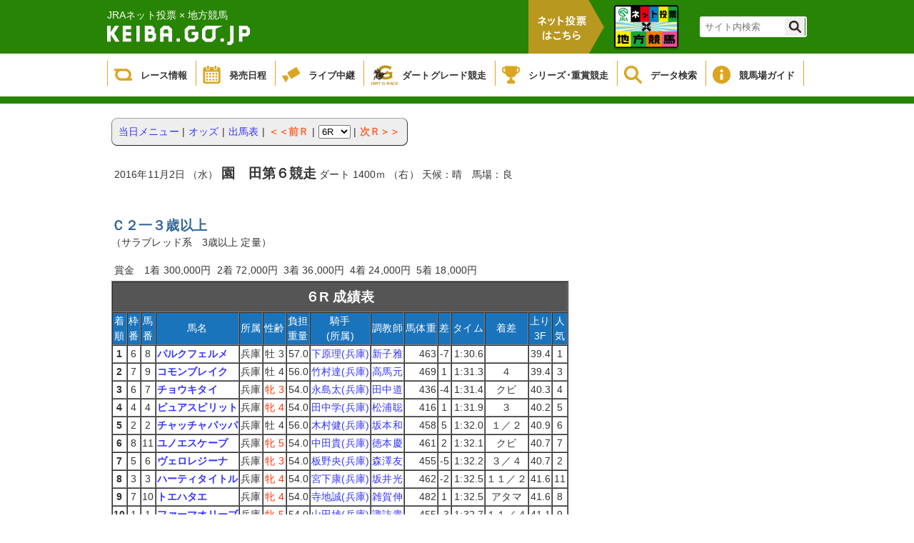

--- FILE ---
content_type: text/html;charset=UTF-8
request_url: https://www.keiba.go.jp/KeibaWeb_IPAT/TodayRaceInfo/RaceMarkTable_ipat?k_raceDate=2016%2F11%2F02&k_raceNo=6&k_babaCode=27
body_size: 30516
content:

<!DOCTYPE html PUBLIC "-//W3C//DTD XHTML 1.0 Transitional//EN" "http://www.w3.org/TR/xhtml1/DTD/xhtml1-transitional.dtd">






<html xmlns="http://www.w3.org/1999/xhtml" lang="ja" xml:lang="ja">
<head>
  <meta http-equiv="X-UA-Compatible" content="IE=edge">
  <META http-equiv=content-type content="text/html; charset=UTF-8" />
  <META http-equiv="content-script-type" content="text/javascript" />
  <META http-equiv="content-style-type" content="text/css" />
  <LINK href="/KeibaWeb_IPAT/resources/css/style1.css?bld=20240319143030" type="text/css" rel="stylesheet" />
  <script type="text/javascript" src="/KeibaWeb_IPAT/resources/js/jquery-1.9.1.min.js?bld=20240319143030"></script>
  <script type="text/javascript" src="/KeibaWeb_IPAT/resources/js/common.js?bld=20240319143030"></script>
  <meta name="description" content="" />
  <meta name="keywords" content="" />
  <title>地方競馬 データ情報</title>
  <link rel="shortcut icon" href="/images/nar.ico">
</head> <body>


<header>
    <div class="headerInner">
        <div class="titleArea">
            <h1>
                <span>JRAネット投票 × 地方競馬</span>
                <a href="/index.html">
                    <img src="/KeibaWeb_IPAT/resources/img/mainlogo.png?bld=20240319143030" alt="">
                </a>
            </h1>
            <div class="vote">
                <img id="headerbanner00" src="/KeibaWeb_IPAT/resources/img/header_banner_00.png?bld=20240319143030" alt="">
            </div>
            <ul class="bannerArea clearfix">
                <li>
                    <a href="https://www.keiba.go.jp/jranet/" target="_blank">
                        <img class="normal" src="/KeibaWeb_IPAT/resources/img/header_banner_01.png?bld=20240319143030">
                        <img class="min" src="/KeibaWeb_IPAT/resources/img/header_banner_01_min.png?bld=20240319143030">
                    </a>
                </li>
            </ul>



            <div class="topSearch clearfix">
                <form id="cse-search-box" action="https://google.com/cse">
                    <input type="hidden" name="cx" value="000374752549361390111:sr3uzpcoe-q" />
                    <input type="hidden" name="ie" value="UTF-8" />
                    <input type="text" name="q" size="31" class="searchBox"/ placeholder="サイト内検索">
                    <input type="submit" name="sa" value="" class="searchBtn"/>
                </form>
                <script type="text/javascript"
                                src="https://www.google.com/coop/cse/brand?form=cse-search-boxamp;lang=ja"></script>
            </div>
        </div>
    </div>

    <div class="globalNavi">
        <ul class="gNavi clearfix">
            <li class="gNaviitem1">
                <a href="/KeibaWeb_IPAT/TodayRaceInfo/TodayRaceInfoTop_ipat">
                    <img src="/KeibaWeb_IPAT/resources/img/icon_gnavi_08.png?bld=20240319143030" alt="">
                    <p>レース情報</p>
                </a>
            </li>
            <li class="gNaviitem2">
                <a href="/KeibaWeb_IPAT/MonthlyConveneInfo/MonthlyConveneInfoTop_ipat">
                    <img src="/KeibaWeb_IPAT/resources/img/icon_gnavi_01.png?bld=20240319143030" alt="">
                    <p>発売日程</p>
                </a>
            </li>
            <li class="gNaviitem3">
                <a href="/live/" target="_blank">
                    <img src="/KeibaWeb_IPAT/resources/img/icon_gnavi_02.png?bld=20240319143030" alt="">
                    <p>ライブ中継</p>
                </a>
            </li>
            <li class="gNaviitem4">
                <a href="/dirtgraderace/">
                    <img class="dart" src="/KeibaWeb_IPAT/resources/img/icon_gnavi_12.png?bld=20240319143030" alt="">
                    <p>ダートグレード競走</p>
                </a>
            </li>
            <li class="gNaviitem5">
                <a href="/gradedrace/">
                    <img src="/KeibaWeb_IPAT/resources/img/icon_gnavi_04.png?bld=20240319143030" alt="">
                    <p>シリーズ･重賞競走</p>
                </a>
            </li>
            <li class="gNaviitem6">
                <a href="/KeibaWeb_IPAT/DataRoom/DataRoomTop_ipat">
                    <img src="/KeibaWeb/resources/img/icon_gnavi_05.png?bld=20240319143030" alt="">
                    <p>データ検索</p>
                </a>
            </li>
            <li class="gNaviitem7">
                <a href="/guide/index.html">
                    <img src="/KeibaWeb_IPAT/resources/img/icon_gnavi_06.png?bld=20240319143030" alt="">
                    <p>競馬場ガイド</p>
                </a>
            </li>
            <!--<li>
                <a href="/about/">
                    <img src="/KeibaWeb_IPAT/resources/img/icon_gnavi_07.png?bld=20240319143030" alt="">
                    <p>もっと！地方競馬</p>
                </a>
            </li>-->
        </ul>
    </div>
</header>

<div class="breadCrumb"></div>
<div id = "mainContainer">
<div id="container00">

<table class="container" border="0"><tr><td valign="top">
</td></tr><tr><td class="containerMain" valign="top">
<table class="cover" border="0"><tr><td>





<table class="bs" border="0" cellpadding="0" cellspacing="0">
<tr><td><img class="nml" src="/KeibaWeb_IPAT/resources/images/bottan2_01.gif?bld=20240319143030" width="8" height="7"></td><td background="/KeibaWeb_IPAT/resources/images/bottan2_02.gif?bld=20240319143030"><img class="nml" src="/KeibaWeb_IPAT/resources/images/spacer.gif?bld=20240319143030" height="7"></td><td><img class="nml" src="/KeibaWeb_IPAT/resources/images/bottan2_03.gif?bld=20240319143030" width="8" height="7"></td></tr>
<tr><td background="/KeibaWeb_IPAT/resources/images/bottan2_04.gif?bld=20240319143030"><img class="nml" src="/KeibaWeb_IPAT/resources/images/spacer.gif?bld=20240319143030" width="8"></td><td bgcolor="#eeeeee">
<table border="0" cellspacing="0" cellpadding="2" width="100%">
<tr><td>
<a href='
/KeibaWeb_IPAT/TodayRaceInfo/RaceList_ipat?k_raceDate=2016%2f11%2f02&k_babaCode=27
'>
<span class="medium">当日メニュー</span>
</a>
</td><td>|</td>

<td>
<a href='
/KeibaWeb_IPAT/TodayRaceInfo/OddsTanFuku_ipat?k_raceDate=2016%2f11%2f02&k_raceNo=6&k_babaCode=27
'>
<span class="medium">オッズ</span>
</a>
</td><td>|</td>


<td>
<a href='
/KeibaWeb_IPAT/TodayRaceInfo/DebaTable_ipat?k_raceDate=2016%2f11%2f02&k_raceNo=6&k_babaCode=27
'>
<span class="medium">出馬表</span>
</a>
</td><td>|</td>


<td>
<a href='
?k_raceDate=2016%2f11%2f02&k_raceNo=5&k_babaCode=27
'>
<span class="medium2">＜＜前Ｒ</span>
</a>
</td><td>|</td>

<form action="/KeibaWeb_IPAT/TodayRaceInfo/RaceMarkTable_ipat" method="get" >
<td>
<select name="k_raceNo" onChange="submit();">


<option value="1">1R</option>


<option value="2">2R</option>


<option value="3">3R</option>


<option value="4">4R</option>


<option value="5">5R</option>

<option value="6" selected="true" >6R</option>



<option value="7">7R</option>


<option value="8">8R</option>


<option value="9">9R</option>


<option value="10">10R</option>


<option value="11">11R</option>


<option value="12">12R</option>

</select>
<input type="hidden" name="k_raceDate" value="2016/11/02">
<input type="hidden" name="k_babaCode" value="27">
</td>
</form>
<td>|</td>
<td><a href='
?k_raceDate=2016%2f11%2f02&k_raceNo=7&k_babaCode=27
'>
<span class="medium2">次Ｒ＞＞</span>
</a></td>

</tr></table>
</td><td background="/KeibaWeb_IPAT/resources/images/bottan2_06.gif?bld=20240319143030"><img class="nml" src="/KeibaWeb_IPAT/resources/images/spacer.gif?bld=20240319143030" width="8"></td></tr>
<tr><td><img class="nml" src="/KeibaWeb_IPAT/resources/images/bottan2_07.gif?bld=20240319143030" width="8" height="7"></td><td background="/KeibaWeb_IPAT/resources/images/bottan2_08.gif?bld=20240319143030"><img class="nml" src="/KeibaWeb_IPAT/resources/images/spacer.gif?bld=20240319143030" height="7"></td><td><img class="nml" src="/KeibaWeb_IPAT/resources/images/bottan2_09.gif?bld=20240319143030" width="8" height="7"></td></tr>
</table>


<BR>







<table class="bs" border="0" cellspacing="0" cellpadding="4"><tr><td nowrap>
2016年11月2日 （水）
<span class="plus1bold01">園　田第６競走</span>
ダート
1400ｍ
（右）

天候：晴　馬場：良
</td></tr></table>
<BR><BR>
<span class="midium"><NOBR><span class="plus1bold02">Ｃ２一３歳以上</span></NOBR>
<BR>（サラブレッド系　3歳以上 定量）</span>
<P><table class="bs" border="0" cellspacing="0" cellpadding="4"><tr>
<td>    賞金　1着    300,000円    </td>
<td>    2着    72,000円    </td>
<td>    3着    36,000円    </td>
<td>    4着    24,000円    </td>
<td>    5着    18,000円    </td>
</tr></table>
<table class="bs" border="0" cellspacing="0" cellpadding="0"><tr><td class="dbtbl">
<table class="bs" border=1 cellspacing="0" cellpadding="1" width="640">
<tr><td colspan="15" class="dbtitle"><span class="plus1bold01">６R        成績表</span></td></tr>
<tr class="dbitem"><td nowrap>        着<br>        順        </td><td nowrap>        枠<br>        番        </td><td nowrap>        馬<br>        番        </td>        <td nowrap>馬名</td>        <td nowrap>所属</td>        <td nowrap>性齢</td>        <td nowrap>

        負担<br>
        重量

</td><td nowrap>        騎手<br>        (所属)        </td><td nowrap>調教師</td><td nowrap>馬体重</td><td nowrap>差</td><td nowrap>タイム</td><td nowrap>着差</td><td nowrap>        上り<br>        3F        </td><td nowrap>        人<br>        気        </td></tr>

<tr bgcolor="#FFFFFF" align="center">
<td nowrap><span class="bold">1</span></td>
<td nowrap>6</td>
<td nowrap>8</td>
<td nowrap class="dbdata3"><span class="bold">
<a href='
/KeibaWeb_IPAT/DataRoom/HorseMarkInfo_ipat?k_lineageLoginCode=30007405906
' target="_blank">
パルクフェルメ
</a>
</span></td>
<td nowrap>兵庫</td>
<td nowrap><span class=''>牡 3 </span></td>
<td nowrap class="dbdata2"> 57.0</td>
<td nowrap>
<a href='/KeibaWeb_IPAT/DataRoom/RiderMark_ipat?k_riderLicenseNo=30871' target="_blank">
下原理(兵庫)
</a>
<br></td>
<td nowrap>
<a href='/KeibaWeb_IPAT/DataRoom/TrainerMark_ipat?k_trainerLicenseNo=11384' target="_blank">
新子雅
</a>
</td>
<td nowrap class="dbdata2">463</td>
<td nowrap>-7</td>
<td nowrap class="dbdata2">
1:30.6
</td>
<td nowrap>&nbsp;</td>
<td nowrap class="dbdata2">39.4</td>
<td nowrap>1</td>
</tr>

<tr bgcolor="#FFFFFF" align="center">
<td nowrap><span class="bold">2</span></td>
<td nowrap>7</td>
<td nowrap>9</td>
<td nowrap class="dbdata3"><span class="bold">
<a href='
/KeibaWeb_IPAT/DataRoom/HorseMarkInfo_ipat?k_lineageLoginCode=30023402095
' target="_blank">
コモンブレイク
</a>
</span></td>
<td nowrap>兵庫</td>
<td nowrap><span class=''>牡 4 </span></td>
<td nowrap class="dbdata2"> 56.0</td>
<td nowrap>
<a href='/KeibaWeb_IPAT/DataRoom/RiderMark_ipat?k_riderLicenseNo=31043' target="_blank">
竹村達(兵庫)
</a>
<br></td>
<td nowrap>
<a href='/KeibaWeb_IPAT/DataRoom/TrainerMark_ipat?k_trainerLicenseNo=11368' target="_blank">
高馬元
</a>
</td>
<td nowrap class="dbdata2">469</td>
<td nowrap>1</td>
<td nowrap class="dbdata2">
1:31.3
</td>
<td nowrap>４</td>
<td nowrap class="dbdata2">39.4</td>
<td nowrap>3</td>
</tr>

<tr bgcolor="#FFFFFF" align="center">
<td nowrap><span class="bold">3</span></td>
<td nowrap>6</td>
<td nowrap>7</td>
<td nowrap class="dbdata3"><span class="bold">
<a href='
/KeibaWeb_IPAT/DataRoom/HorseMarkInfo_ipat?k_lineageLoginCode=30053407406
' target="_blank">
チョウキタイ
</a>
</span></td>
<td nowrap>兵庫</td>
<td nowrap><span class='red'>牝 3 </span></td>
<td nowrap class="dbdata2"> 54.0</td>
<td nowrap>
<a href='/KeibaWeb_IPAT/DataRoom/RiderMark_ipat?k_riderLicenseNo=30715' target="_blank">
永島太(兵庫)
</a>
<br></td>
<td nowrap>
<a href='/KeibaWeb_IPAT/DataRoom/TrainerMark_ipat?k_trainerLicenseNo=11058' target="_blank">
田中道
</a>
</td>
<td nowrap class="dbdata2">436</td>
<td nowrap>-4</td>
<td nowrap class="dbdata2">
1:31.4
</td>
<td nowrap>クビ</td>
<td nowrap class="dbdata2">40.3</td>
<td nowrap>4</td>
</tr>

<tr bgcolor="#FFFFFF" align="center">
<td nowrap><span class="bold">4</span></td>
<td nowrap>4</td>
<td nowrap>4</td>
<td nowrap class="dbdata3"><span class="bold">
<a href='
/KeibaWeb_IPAT/DataRoom/HorseMarkInfo_ipat?k_lineageLoginCode=30092401495
' target="_blank">
ピュアスピリット
</a>
</span></td>
<td nowrap>兵庫</td>
<td nowrap><span class='red'>牝 4 </span></td>
<td nowrap class="dbdata2"> 54.0</td>
<td nowrap>
<a href='/KeibaWeb_IPAT/DataRoom/RiderMark_ipat?k_riderLicenseNo=30793' target="_blank">
田中学(兵庫)
</a>
<br></td>
<td nowrap>
<a href='/KeibaWeb_IPAT/DataRoom/TrainerMark_ipat?k_trainerLicenseNo=11422' target="_blank">
松浦聡
</a>
</td>
<td nowrap class="dbdata2">416</td>
<td nowrap>1</td>
<td nowrap class="dbdata2">
1:31.9
</td>
<td nowrap>３</td>
<td nowrap class="dbdata2">40.2</td>
<td nowrap>5</td>
</tr>

<tr bgcolor="#FFFFFF" align="center">
<td nowrap><span class="bold">5</span></td>
<td nowrap>2</td>
<td nowrap>2</td>
<td nowrap class="dbdata3"><span class="bold">
<a href='
/KeibaWeb_IPAT/DataRoom/HorseMarkInfo_ipat?k_lineageLoginCode=30073407195
' target="_blank">
チャッチャパッパ
</a>
</span></td>
<td nowrap>兵庫</td>
<td nowrap><span class=''>牡 4 </span></td>
<td nowrap class="dbdata2"> 56.0</td>
<td nowrap>
<a href='/KeibaWeb_IPAT/DataRoom/RiderMark_ipat?k_riderLicenseNo=30805' target="_blank">
木村健(兵庫)
</a>
<br></td>
<td nowrap>
<a href='/KeibaWeb_IPAT/DataRoom/TrainerMark_ipat?k_trainerLicenseNo=11417' target="_blank">
坂本和
</a>
</td>
<td nowrap class="dbdata2">458</td>
<td nowrap>5</td>
<td nowrap class="dbdata2">
1:32.0
</td>
<td nowrap>１／２</td>
<td nowrap class="dbdata2">40.9</td>
<td nowrap>6</td>
</tr>

<tr bgcolor="#FFFFFF" align="center">
<td nowrap><span class="bold">6</span></td>
<td nowrap>8</td>
<td nowrap>11</td>
<td nowrap class="dbdata3"><span class="bold">
<a href='
/KeibaWeb_IPAT/DataRoom/HorseMarkInfo_ipat?k_lineageLoginCode=30064403585
' target="_blank">
ユノエスケープ
</a>
</span></td>
<td nowrap>兵庫</td>
<td nowrap><span class='red'>牝 5 </span></td>
<td nowrap class="dbdata2"> 54.0</td>
<td nowrap>
<a href='/KeibaWeb_IPAT/DataRoom/RiderMark_ipat?k_riderLicenseNo=31186' target="_blank">
中田貴(兵庫)
</a>
<br></td>
<td nowrap>
<a href='/KeibaWeb_IPAT/DataRoom/TrainerMark_ipat?k_trainerLicenseNo=11206' target="_blank">
徳本慶
</a>
</td>
<td nowrap class="dbdata2">461</td>
<td nowrap>2</td>
<td nowrap class="dbdata2">
1:32.1
</td>
<td nowrap>クビ</td>
<td nowrap class="dbdata2">40.7</td>
<td nowrap>7</td>
</tr>

<tr bgcolor="#FFFFFF" align="center">
<td nowrap><span class="bold">7</span></td>
<td nowrap>5</td>
<td nowrap>6</td>
<td nowrap class="dbdata3"><span class="bold">
<a href='
/KeibaWeb_IPAT/DataRoom/HorseMarkInfo_ipat?k_lineageLoginCode=30045407506
' target="_blank">
ヴェロレジーナ
</a>
</span></td>
<td nowrap>兵庫</td>
<td nowrap><span class='red'>牝 3 </span></td>
<td nowrap class="dbdata2"> 54.0</td>
<td nowrap>
<a href='/KeibaWeb_IPAT/DataRoom/RiderMark_ipat?k_riderLicenseNo=31031' target="_blank">
板野央(兵庫)
</a>
<br></td>
<td nowrap>
<a href='/KeibaWeb_IPAT/DataRoom/TrainerMark_ipat?k_trainerLicenseNo=11291' target="_blank">
森澤友
</a>
</td>
<td nowrap class="dbdata2">455</td>
<td nowrap>-5</td>
<td nowrap class="dbdata2">
1:32.2
</td>
<td nowrap>３／４</td>
<td nowrap class="dbdata2">40.7</td>
<td nowrap>2</td>
</tr>

<tr bgcolor="#FFFFFF" align="center">
<td nowrap><span class="bold">8</span></td>
<td nowrap>3</td>
<td nowrap>3</td>
<td nowrap class="dbdata3"><span class="bold">
<a href='
/KeibaWeb_IPAT/DataRoom/HorseMarkInfo_ipat?k_lineageLoginCode=30084407495
' target="_blank">
ハーティタイトル
</a>
</span></td>
<td nowrap>兵庫</td>
<td nowrap><span class='red'>牝 4 </span></td>
<td nowrap class="dbdata2"> 54.0</td>
<td nowrap>
<a href='/KeibaWeb_IPAT/DataRoom/RiderMark_ipat?k_riderLicenseNo=30726' target="_blank">
宮下康(兵庫)
</a>
<br></td>
<td nowrap>
<a href='/KeibaWeb_IPAT/DataRoom/TrainerMark_ipat?k_trainerLicenseNo=11071' target="_blank">
坂井光
</a>
</td>
<td nowrap class="dbdata2">462</td>
<td nowrap>-2</td>
<td nowrap class="dbdata2">
1:32.5
</td>
<td nowrap>１１／２</td>
<td nowrap class="dbdata2">41.6</td>
<td nowrap>11</td>
</tr>

<tr bgcolor="#FFFFFF" align="center">
<td nowrap><span class="bold">9</span></td>
<td nowrap>7</td>
<td nowrap>10</td>
<td nowrap class="dbdata3"><span class="bold">
<a href='
/KeibaWeb_IPAT/DataRoom/HorseMarkInfo_ipat?k_lineageLoginCode=30004404495
' target="_blank">
トエハタエ
</a>
</span></td>
<td nowrap>兵庫</td>
<td nowrap><span class='red'>牝 4 </span></td>
<td nowrap class="dbdata2"> 54.0</td>
<td nowrap>
<a href='/KeibaWeb_IPAT/DataRoom/RiderMark_ipat?k_riderLicenseNo=30912' target="_blank">
寺地誠(兵庫)
</a>
<br></td>
<td nowrap>
<a href='/KeibaWeb_IPAT/DataRoom/TrainerMark_ipat?k_trainerLicenseNo=11392' target="_blank">
雑賀伸
</a>
</td>
<td nowrap class="dbdata2">482</td>
<td nowrap>1</td>
<td nowrap class="dbdata2">
1:32.5
</td>
<td nowrap>アタマ</td>
<td nowrap class="dbdata2">41.6</td>
<td nowrap>8</td>
</tr>

<tr bgcolor="#FFFFFF" align="center">
<td nowrap><span class="bold">10</span></td>
<td nowrap>1</td>
<td nowrap>1</td>
<td nowrap class="dbdata3"><span class="bold">
<a href='
/KeibaWeb_IPAT/DataRoom/HorseMarkInfo_ipat?k_lineageLoginCode=40060408985
' target="_blank">
ファーマオリーブ
</a>
</span></td>
<td nowrap>兵庫</td>
<td nowrap><span class='red'>牝 5 </span></td>
<td nowrap class="dbdata2"> 54.0</td>
<td nowrap>
<a href='/KeibaWeb_IPAT/DataRoom/RiderMark_ipat?k_riderLicenseNo=31194' target="_blank">
山田雄(兵庫)
</a>
<br></td>
<td nowrap>
<a href='/KeibaWeb_IPAT/DataRoom/TrainerMark_ipat?k_trainerLicenseNo=11394' target="_blank">
諏訪貴
</a>
</td>
<td nowrap class="dbdata2">455</td>
<td nowrap>-3</td>
<td nowrap class="dbdata2">
1:32.7
</td>
<td nowrap>１１／４</td>
<td nowrap class="dbdata2">41.1</td>
<td nowrap>9</td>
</tr>

<tr bgcolor="#FFFFFF" align="center">
<td nowrap><span class="bold">11</span></td>
<td nowrap>8</td>
<td nowrap>12</td>
<td nowrap class="dbdata3"><span class="bold">
<a href='
/KeibaWeb_IPAT/DataRoom/HorseMarkInfo_ipat?k_lineageLoginCode=30027409285
' target="_blank">
アンジュバーグ
</a>
</span></td>
<td nowrap>兵庫</td>
<td nowrap><span class='red'>牝 5 </span></td>
<td nowrap class="dbdata2"> 54.0</td>
<td nowrap>
<a href='/KeibaWeb_IPAT/DataRoom/RiderMark_ipat?k_riderLicenseNo=31205' target="_blank">
杉浦健(兵庫)
</a>
<br></td>
<td nowrap>
<a href='/KeibaWeb_IPAT/DataRoom/TrainerMark_ipat?k_trainerLicenseNo=10998' target="_blank">
三宅直
</a>
</td>
<td nowrap class="dbdata2">445</td>
<td nowrap>-2</td>
<td nowrap class="dbdata2">
1:32.9
</td>
<td nowrap>３／４</td>
<td nowrap class="dbdata2">41.9</td>
<td nowrap>10</td>
</tr>

<tr bgcolor="#FFFFFF" align="center">
<td nowrap><span class="bold">12</span></td>
<td nowrap>5</td>
<td nowrap>5</td>
<td nowrap class="dbdata3"><span class="bold">
<a href='
/KeibaWeb_IPAT/DataRoom/HorseMarkInfo_ipat?k_lineageLoginCode=30022405606
' target="_blank">
ニシノラック
</a>
</span></td>
<td nowrap>兵庫</td>
<td nowrap><span class='red'>牝 3 </span></td>
<td nowrap class="dbdata2"> 54.0</td>
<td nowrap>
<a href='/KeibaWeb_IPAT/DataRoom/RiderMark_ipat?k_riderLicenseNo=31116' target="_blank">
大山真(兵庫)
</a>
<br></td>
<td nowrap>
<a href='/KeibaWeb_IPAT/DataRoom/TrainerMark_ipat?k_trainerLicenseNo=11166' target="_blank">
尾原強
</a>
</td>
<td nowrap class="dbdata2">396</td>
<td nowrap>7</td>
<td nowrap class="dbdata2">
1:33.1
</td>
<td nowrap>１１／４</td>
<td nowrap class="dbdata2">41.1</td>
<td nowrap>12</td>
</tr>

</table></td></tr></table>
<table class="bs" border="0" cellspacing="0" cellpadding="2" width="400"><tr>

 

    <td nowrap>
    上り 
     

    3F  39.7 

    </td>


</tr><tr>
 
</tr><tr>
 
<td nowrap>    コーナー通過順

<br>
１コーナー 3,10,12,8,7,2,11,4,1,6,9,5

<br>
２コーナー 3,10,12,2,7,8,(1,11),4,6,9,5

<br>
３コーナー 3,10,12,8,2,7,6,11,4,9,1,5

<br>
４コーナー 8,3,10,2,7,12,11,(4,6),1,9,5

</td>


</tr></table>
 <br>











<table border="0" cellspacing="0" cellpadding="0">
<tr>
<td class="dbtbl">
<table border="1" cellspacing="0" cellpadding="1" width="100%">
<tr class="dbtitle"><td colspan="28" class="dbtitle"><span class="plus1bold01">払戻金</span></td></tr>
<tr class="dbitem">
<td rowspan="2"><b>Ｒ</b></td>
<td colspan="3"><b>単勝</b></td>
<td colspan="3"><b>複勝</b></td>
<td colspan="3"><b>枠連複</b></td>
<td colspan="3"><b>馬連複</b></td>

<td colspan="3"><b>馬連単</b></td>
<td colspan="3"><b>ワイド</b></td>
<td colspan="3"><b>三連複</b></td>
<td colspan="3"><b>三連単</b></td>
</tr>
<tr class="dbitem">


<td nowrap="" class="dbdata4">組番</td>
<td nowrap="" class="dbdata4">払戻金</td>
<td nowrap="" class="dbdata4">人気</td>



<td nowrap="" class="dbdata4">組番</td>
<td nowrap="" class="dbdata4">払戻金</td>
<td nowrap="" class="dbdata4">人気</td>



<td nowrap="" class="dbdata4">組番</td>
<td nowrap="" class="dbdata4">払戻金</td>
<td nowrap="" class="dbdata4">人気</td>



<td nowrap="" class="dbdata4">組番</td>
<td nowrap="" class="dbdata4">払戻金</td>
<td nowrap="" class="dbdata4">人気</td>





<td nowrap="" class="dbdata4">組番</td>
<td nowrap="" class="dbdata4">払戻金</td>
<td nowrap="" class="dbdata4">人気</td>



<td nowrap="" class="dbdata4">組番</td>
<td nowrap="" class="dbdata4">払戻金</td>
<td nowrap="" class="dbdata4">人気</td>



<td nowrap="" class="dbdata4">組番</td>
<td nowrap="" class="dbdata4">払戻金</td>
<td nowrap="" class="dbdata4">人気</td>



<td nowrap="" class="dbdata4">組番</td>
<td nowrap="" class="dbdata4">払戻金</td>
<td nowrap="" class="dbdata4">人気</td>

</tr>


<tr class="dbdata">

<td class="dbitem"><span class="plus1bold01">6</span></td>



<td class="dbdata7">
8
</td>
<td class="dbdata2">
120円
</td>
<td class="dbdata2">
1
</td>




<td class="dbdata7">
8<BR>9<BR>7
</td>
<td class="dbdata2">
100円<BR>210円<BR>220円
</td>
<td class="dbdata2">
1<BR>3<BR>5
</td>




<td class="dbdata7">
6-7
</td>
<td class="dbdata2">
630円
</td>
<td class="dbdata2">
4
</td>




<td class="dbdata7">
8-9
</td>
<td class="dbdata2">
680円
</td>
<td class="dbdata2">
3
</td>






<td class="dbdata7">
8-9
</td>
<td class="dbdata2">
670円
</td>
<td class="dbdata2">
3
</td>




<td class="dbdata7">
8-9<BR>7-8<BR>7-9
</td>
<td class="dbdata2">
270円<BR>360円<BR>1,840円
</td>
<td class="dbdata2">
3<BR>5<BR>22
</td>




<td class="dbdata7">
7-8-9
</td>
<td class="dbdata2">
2,400円
</td>
<td class="dbdata2">
10
</td>




<td class="dbdata7">
8-9-7
</td>
<td class="dbdata2">
4,950円
</td>
<td class="dbdata2">
17
</td>

</tr>


</table>
</td>
</tr>
</table>
<br>










<table class="bs" border="0" cellspacing="0" cellpadding="0"><tr><td class="dbtbl"> 
<table class="bs" border=1 cellspacing="0" cellpadding="1" width="100%">
<tr><td colspan="8" nowrap class="dbtitle"><span class="plus1bold01">馬　情　報</span></td></tr>
<tr><td nowrap class="dbitem" rowspan="4">馬名</td>
<td nowrap rowspan="4" class="dbdata"><span class="plus1bold01">パルクフェルメ</span>
<font color="red">  抹消</font><br>
<br>
<span class=''>牡　</span>栗毛</td>
<td nowrap class="dbitem"  rowspan="2">父</td>
<td nowrap class="dbdata3"rowspan="2"><span class="minus1"></span>ゼンノロブロイ</td>
<td nowrap class="dbitem">父</td>
<td nowrap colspan="3" class="dbdata3"><span class="minus1"></span>サンデーサイレンス</td>
</tr>
<tr>
<td nowrap class="dbitem">母</td><td nowrap colspan="3" class="dbdata3"><span class="minus1"></span>ローミンレイチェル</td>
</tr>
<tr>
<td nowrap class="dbitem" rowspan="2">母</td><td nowrap class="dbdata3" rowspan="2"><span class="minus1"></span>ピューリティー</td>
<td nowrap class="dbitem">父</td><td nowrap colspan="3" class="dbdata3"><span class="minus1"></span>Peintre Celebre</td>
</tr>
<tr>
<td nowrap class="dbitem">母</td><td nowrap colspan="3" class="dbdata3"><span class="minus1"></span>Pariana</td>
</tr>
<tr>
<td nowrap class="dbitem2">調教師</td>
<td nowrap class="dbdata">池　田　　忠　好（退厩）</td>
<td nowrap class="dbitem2">生年月日</td>
<td nowrap class="dbdata">2013年3月13日</td>
<td nowrap class="dbitem2">生産牧場</td>
<td nowrap class="dbdata">ノーザンファーム</td>
</tr>
<tr> 
<td nowrap class="dbitem2">馬主</td>
<td nowrap colspan="3" class="dbdata">小　橋　　亮　太</td>
<td nowrap class="dbitem2">産地</td>
<td class="dbdata" nowrap>北海道勇払郡安平町</td>
</tr>
<tr> 
<td nowrap class="dbitem2">地方収得賞金</td>
<td nowrap class="dbdata">4,261,000</td>
<td nowrap class="dbitem2">中央収得賞金</td>
<td nowrap class="dbdata">4,500,000</td>
<td nowrap class="dbitem2">付加賞金</td>
<td nowrap class="dbdata">0</td>
</tr>
</table></td></tr></table>

<br><br>






<table class="bs" border="0" cellspacing="0" cellpadding="0">
<tr><td class="dbtbl"><table class="bs" border="1" cellspacing="0" cellpadding="1" width="100%">
<tr><td colspan="10" class="dbtitle"><span class="plus1bold01">生　涯　成　績</span></td></tr>
<tr class="dbitem"><td nowrap>着別回数</td>
<td nowrap>１着</td><td nowrap>２着</td><td nowrap>３着</td>
<td nowrap>４着</td><td nowrap>５着</td><td nowrap>着外</td>
<td nowrap>合計</td><td nowrap>連対率</td></tr>
<tr class="dbdata"><td align="center" nowrap>生　涯<br>(地　方)<br>        (中　央)</td>
<td nowrap>9<br>
(9)<br>
(0)</td>
<td nowrap>6<br>
(6)<br>
(0)</td>
<td nowrap>6<br>
(5)<br>
(1)</td>
<td nowrap>8<br>
(7)<br>
(1)</td>
<td nowrap>8<br>
(4)<br>
(4)</td>
<td nowrap>36<br>
(29)<br>
(7)</td>
<td nowrap>73<br>
(60)<br>
(13)</td>
<td nowrap> 20.5<br>
(25.0)<br>
(0.0)</td>
</tr>
<tr class="dbdata"><td align="center" nowrap>2016年<br>(地　方)<br>
(中　央)</td>
<td nowrap>2<br>
(2)<br>
(0)</td>
<td nowrap>1<br>
(1)<br>
(0)</td>
<td nowrap>0<br>
(0)<br>
(0)</td>
<td nowrap>1<br>
(0)<br>
(1)</td>
<td nowrap>4<br>
(0)<br>
(4)</td>
<td nowrap>4<br>
(0)<br>
(4)</td>
<td nowrap>12<br>
(3)<br>
(9)</td>
<td nowrap>25.0<br>
(100.0)<br>
(0.0)</td>
</tr>
<tr class="dbdata"><td align="center" nowrap>2015年<br>(地　方)<br>(中　央)</td>
<td nowrap>0<br>
(0)<br>
(0)</td>
<td nowrap>0<br>
(0)<br>
(0)</td>
<td nowrap>1<br>
(0)<br>
(1)</td>
<td nowrap>0<br>
(0)<br>
(0)</td>
<td nowrap>0<br>
(0)<br>
(0)</td>
<td nowrap>0<br>
(0)<br>
(0)</td>
<td nowrap>1<br>
(0)<br>
(1)</td>
<td nowrap>0.0<br>
(0.0)<br>
(0.0)</td>
</tr></table></td></tr></table>


(　) は内数を示します。
<br><br>



 



<article class="attention">
  
    <div class="innerWrapper">
      
        <p>※レース一覧画面にはＪＲＡネット投票×地方競馬発売があるレースのみを表示しています。<BR><BR>※本日のレース情報画面において競馬場名が空欄の日は、<br>　その日にＪＲＡネット投票×地方競馬発売がないことを意味しています。<br></p>
      
        <p>※重賞競走については、出馬表が確定した段階で表示されます。<br></p>
      
        <p>※減量騎手の負担重量は、★は４kg、▲は３kg、△及び◇は２kg、☆は１kg <br>　を減じたものを表示しています。<br></p>
      
        <p>※競走種類は、特は特別、準は準重賞、重は重賞、表示なしは普通競走<br>　を表しています。<br></p>
      
        <p>※レース一覧画面においてレース名欄のＪ認はJRA認定競走、<br>　Ｊ交はJRA条件交流競走、Ｊ指はJRA指定競走を表しています。<br></p>
      
        <p>※2014年4月以降、「ナ」と表示されるのは、南関東のナイター開催日における<br>　照明点灯時のレースに限られます。<br>　馬場別成績においてナイターとして集計されるのも同様の扱いとなります。<br></p>
      
        <p>※海外競馬における成績については、一部に表示されないことがあります。<br></p>
      
        <p>※勝馬投票に的中者がいない場合、その式別投票者全員に100円につき<br>　70円または80円の特払いがあります。表中の70円または80円は特払いを表示しています。<br></p>
      
        <p>「勝馬投票券は、必ず正規の窓口または電話投票で購入してください。<br>　ノミ行為・代行業は、法律で禁止されています。<br>　20歳未満の者は、勝馬投票券を購入することはできません。<br>　出馬表・成績・オッズ等は、主催者発表のものと照合してください。」</p>
      
    </div>
  
</article>

</td></tr></table>
</td></tr><tr><td valign="bottom">
</td></tr></table> 

</div>
</div>


<footer class="footer">
  <ul class="footerMenu">
    <li>
      <a href="/index.html">
        HOME
      </a>
    </li>
    <li>
      <a href="/association/">
        地方競馬全国協会（NAR）
      </a>
    </li>
    <li>
      <a href="/sitemap.html">
        サイトマップ
      </a>
    </li>
    <li>
      <a href="/link.html">
        関連リンク
      </a>
    </li>
    <li>
      <a href="/terms.html">
        利用規約
      </a>
    </li>
    <li>
      <a href="/qa.html">
				ご意見・ご要望／FAQ
	</a>
    </li>
  </ul>

  <div class="copyright">
    copyright 1998-NAR (The National Association of Racing) All Rights Reserved
  </div>
				<!-- 言語選択 -->
				<div class="language cp_sl01">
					<select onChange="location.href=value;">
						<option value="#">Language</option>
						<option value="https://www.goracing.jp/english/">English</option>
						<option value="https://www.goracing.jp/french/">Francais</option>
						<option value="https://www.goracing.jp/chinese/">中文</option>
						<option value="https://www.goracing.jp/korea/">한글</option>
					</select>
				</div>
  
</footer>
</BODY> </html>


--- FILE ---
content_type: text/css
request_url: https://www.keiba.go.jp/KeibaWeb_IPAT/resources/css/style1.css?bld=20240319143030
body_size: 98
content:
@charset "utf-8";

@import url(style1_org.css?bld=20240319143030);

@import url(reset_m.css?bld=20240319143030);

@import url(base_m.css?bld=20240319143030);

@import url(style1_00.css?bld=20240319143030);


--- FILE ---
content_type: text/css
request_url: https://www.keiba.go.jp/KeibaWeb_IPAT/resources/css/base_m.css?bld=20240319143030
body_size: 563
content:
@charset "utf-8";

/*

	BASE BLOCK

++++++++++++++++++++++++++++++++++++++++++++++++++++++ */
/*
body {

	margin: 0 auto;
	background-color: #fff;
	color: #333333;
}
*/
/*--org--*/
div#wrapper{
	width: 950px;
	margin: 0 auto;
	font-size: 75%;
	line-height: 1.6;
}
/*--header--*/
div#wrapper1{
	width: 950px;
	margin-left: 0px;
	margin-top: 0px;
/* 20110601 del CSSファイル追加に対応
	font-size: 75%;
*/
	line-height: 1.6;
	position: absolute;
	top: 0px;
	left: 0px;
}
/*--footer--*/
div#wrapper2{
	width: 100%;
	margin-left: 0px;
	margin-bottom: 0px;
/* 20110601 del CSSファイル追加に対応
	font-size: 75%;
*/
	line-height: 1.6;
	/*--bottom: 0px;--*/
	left: 0px
}